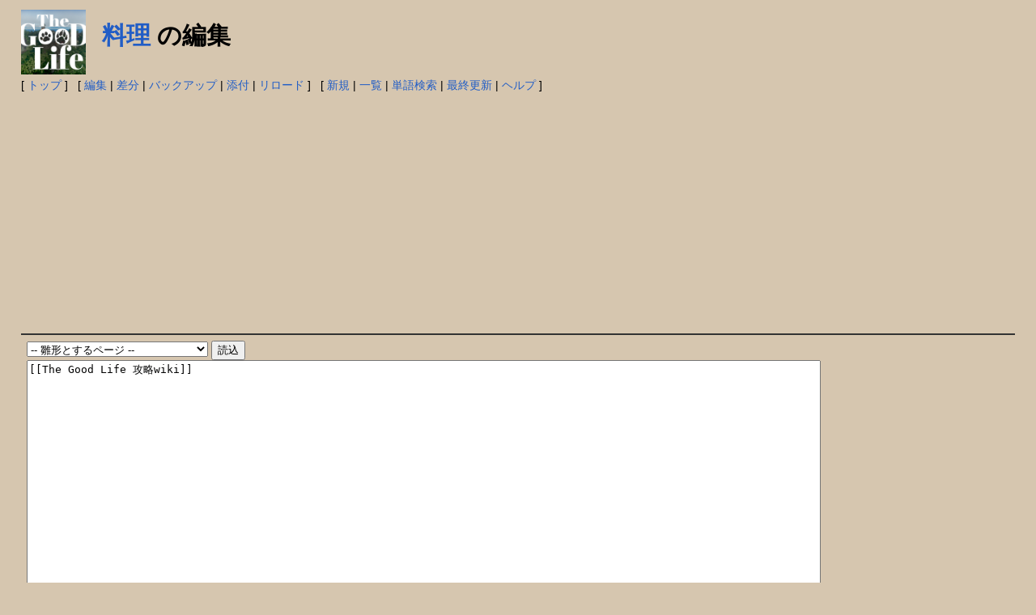

--- FILE ---
content_type: text/html; charset=UTF-8
request_url: https://wikiwiki7.com/The_Good_Life/index.php?cmd=edit&page=%E6%96%99%E7%90%86&refer=The%20Good%20Life%20%E6%94%BB%E7%95%A5wiki
body_size: 4593
content:
<?xml version="1.0" encoding="UTF-8" ?>
<!DOCTYPE html PUBLIC "-//W3C//DTD XHTML 1.1//EN" "http://www.w3.org/TR/xhtml11/DTD/xhtml11.dtd">
<html xmlns="http://www.w3.org/1999/xhtml" xml:lang="ja">
<head>
<script type="text/javascript" src="http://ajax.googleapis.com/ajax/libs/jquery/1.7.1/jquery.min.js"></script>
<script type="text/javascript" src="skin/scrolltopcontrol.js"></script>
<script async src="https://pagead2.googlesyndication.com/pagead/js/adsbygoogle.js?client=ca-pub-6889686520276008"
     crossorigin="anonymous"></script>

 <meta http-equiv="content-type" content="application/xhtml+xml; charset=UTF-8" />
 <meta http-equiv="content-style-type" content="text/css" />
 <meta name="robots" content="NOINDEX,NOFOLLOW" />
 <title>料理 の編集 - The Good Life 攻略wiki:wikiwiki7</title>

 <link rel="SHORTCUT ICON" href="image/favicon.ico" />
 <link rel="stylesheet" type="text/css" media="screen" href="skin/pukiwiki.css.php?charset=Shift_JIS" charset="Shift_JIS" />
 <link rel="stylesheet" type="text/css" media="print"  href="skin/pukiwiki.css.php?charset=Shift_JIS&amp;media=print" charset="Shift_JIS" />
 <link rel="alternate" type="application/rss+xml" title="RSS" href="https://wikiwiki7.com:443/The_Good_Life/index.php?cmd=rss" />
<script src="https://ajax.googleapis.com/ajax/libs/jquery/3.2.1/jquery.min.js"></script>

<script src="./skin/application.js?ver=0.1"></script>

</head>
<body>

<div id="header">
 <a href="https://wikiwiki7.com:443/The_Good_Life/index.php?The%20Good%20Life%20%E6%94%BB%E7%95%A5wiki"><img id="logo" src="image/pukiwiki.png" width="80" height="80" alt="[The Good Life wiki]" title="[The Good Life 攻略wiki]" /></a>

 <h1 class="title"><a href="https://wikiwiki7.com:443/The_Good_Life/index.php?plugin=related&amp;page=%E6%96%99%E7%90%86">料理</a>  の編集</h1>

</div>

<div id="navigator">
 [ <a href="https://wikiwiki7.com:443/The_Good_Life/index.php?The%20Good%20Life%20%E6%94%BB%E7%95%A5wiki" >トップ</a> ] &nbsp;

 [
 	<a href="https://wikiwiki7.com:443/The_Good_Life/index.php?cmd=edit&amp;page=%E6%96%99%E7%90%86" >編集</a> |
	  <a href="https://wikiwiki7.com:443/The_Good_Life/index.php?cmd=diff&amp;page=%E6%96%99%E7%90%86" >差分</a> 	| <a href="https://wikiwiki7.com:443/The_Good_Life/index.php?cmd=backup&amp;page=%E6%96%99%E7%90%86" >バックアップ</a>  	| <a href="https://wikiwiki7.com:443/The_Good_Life/index.php?plugin=attach&amp;pcmd=upload&amp;page=%E6%96%99%E7%90%86" >添付</a>  | <a href="https://wikiwiki7.com:443/The_Good_Life/index.php?%E6%96%99%E7%90%86" >リロード</a> ] &nbsp;

 [
 	<a href="https://wikiwiki7.com:443/The_Good_Life/index.php?plugin=newpage&amp;refer=%E6%96%99%E7%90%86" >新規</a> |
    <a href="https://wikiwiki7.com:443/The_Good_Life/index.php?cmd=list" >一覧</a>  | <a href="https://wikiwiki7.com:443/The_Good_Life/index.php?cmd=search" >単語検索</a> | <a href="https://wikiwiki7.com:443/The_Good_Life/index.php?RecentChanges" >最終更新</a> | <a href="https://wikiwiki7.com:443/The_Good_Life/index.php?Help" >ヘルプ</a>   ]


</div>

<hr class="full_hr" />
<div id="body">

<div class="edit_form">
 <form action="https://wikiwiki7.com:443/The_Good_Life/index.php" method="post" style="margin-bottom:0px;">
<div><input type="hidden" name="encode_hint" value="ぷ" /></div>
  <select name="template_page">
   <option value="">-- 雛形とするページ --</option>
   <optgroup label="テンプレートページ">

   </optgroup>
   <optgroup label="ページの一覧">
   <option value="1977">1977</option>
   <option value="FormattingRules">FormattingRules</option>
   <option value="Help">Help</option>
   <option value="InterWikiName">InterWikiName</option>
   <option value="JOHN'S">JOHN'S</option>
   <option value="MenuBar">MenuBar</option>
   <option value="RecentDeleted">RecentDeleted</option>
   <option value="The Good Life 攻略wiki">The Good Life 攻略wiki</option>
   <option value="wikiの利用について">wikiの利用について</option>
   <option value="wiki管理板">wiki管理板</option>
   <option value="その他">その他</option>
   <option value="アイテム">アイテム</option>
   <option value="ウィッチハウス・ファーマシー">ウィッチハウス・ファーマシー</option>
   <option value="エクレス村パブ">エクレス村パブ</option>
   <option value="エクレス村商店">エクレス村商店</option>
   <option value="エリザベス事件の犯人">エリザベス事件の犯人</option>
   <option value="エリザベス事件の犯人/コメント">エリザベス事件の犯人/コメント</option>
   <option value="サイドクエスト">サイドクエスト</option>
   <option value="サイドクエスト/コメント">サイドクエスト/コメント</option>
   <option value="ザ・ダウナーホテルB＆B">ザ・ダウナーホテルB＆B</option>
   <option value="チュートリアル">チュートリアル</option>
   <option value="ティーショップ・宿屋">ティーショップ・宿屋</option>
   <option value="ナオミ">ナオミ</option>
   <option value="バーレイ牧場">バーレイ牧場</option>
   <option value="ファンシー＆バニー">ファンシー＆バニー</option>
   <option value="ブッチャー＆グロサリー">ブッチャー＆グロサリー</option>
   <option value="ホットワード Hotwords">ホットワード Hotwords</option>
   <option value="マカヴォイ工務店">マカヴォイ工務店</option>
   <option value="マッシュルーム＆エバンス">マッシュルーム＆エバンス</option>
   <option value="レイニーウッズ動物病院">レイニーウッズ動物病院</option>
   <option value="住民">住民</option>
   <option value="幸せのスコーン">幸せのスコーン</option>
   <option value="庭飾りクラフト">庭飾りクラフト</option>
   <option value="情報提供板">情報提供板</option>
   <option value="採掘場所">採掘場所</option>
   <option value="撮影のコツ">撮影のコツ</option>
   <option value="攻略ガイド">攻略ガイド</option>
   <option value="料理の素材">料理の素材</option>
   <option value="服飾加工">服飾加工</option>
   <option value="本">本</option>
   <option value="祠クエスト">祠クエスト</option>
   <option value="薬調合">薬調合</option>
   <option value="行商人">行商人</option>
   <option value="調合の素材">調合の素材</option>
   <option value="調合薬">調合薬</option>
   <option value="質問掲示板">質問掲示板</option>
   <option value="金属・毛皮加工">金属・毛皮加工</option>
   <option value="雑談掲示板">雑談掲示板</option>
   </optgroup>
  </select>
  <input type="submit" name="template" value="読込" accesskey="r" />
  <br />
  
  <input type="hidden" name="cmd"    value="edit" />
  <input type="hidden" name="page"   value="料理" />
  <input type="hidden" name="digest" value="d41d8cd98f00b204e9800998ecf8427e" />
  <textarea name="msg" rows="30" cols="120">[[The Good Life 攻略wiki]]

</textarea>
  <br />
  <div style="float:left;">
   <input type="submit" name="preview" value="プレビュー" accesskey="p" />
   <input type="submit" name="write"   value="ページの更新" accesskey="s" />
   
   <input type="checkbox" name="notimestamp" id="_edit_form_notimestamp" value="true" />
   <label for="_edit_form_notimestamp"><span class="small">タイムスタンプを変更しない</span></label>
&nbsp;
  </div>
  <textarea name="original" rows="1" cols="1" style="display:none">[[The Good Life 攻略wiki]]

</textarea>
 </form>
 <form action="https://wikiwiki7.com:443/The_Good_Life/index.php" method="post" style="margin-top:0px;">
<div><input type="hidden" name="encode_hint" value="ぷ" /></div>
  <input type="hidden" name="cmd"    value="edit" />
  <input type="hidden" name="page"   value="料理" />
  <input type="submit" name="cancel" value="キャンセル" accesskey="c" />
 </form>
<div class="quick-toolbar"><hr><button class="btn btn-sm btn-default" type="button" data-text="@func:insert_contents()">目次</button><button class="btn btn-sm btn-default" type="button" data-text="@func:create_link_list(text, '')">[[a]]</button><button class="btn btn-sm btn-default" type="button" data-text="* @text@">*</button><button class="btn btn-sm btn-default" type="button" data-text="** @text@">**</button><button class="btn btn-sm btn-default" type="button" data-text="*** @text@">***</button><button class="btn btn-sm btn-default" type="button" data-text="&br;">改行</button><button class="btn btn-sm btn-default" type="button" data-text="#ref(@text@)">#ref</button><button class="btn btn-sm btn-default" type="button" data-text="&ref(@text@);">&ref</button><button class="btn btn-sm btn-default" type="button" data-text="&attachref(@text@);">&attachref</button><button class="btn btn-sm btn-default" type="button" data-text="----">水平線</button><button class="btn btn-sm btn-default" type="button" data-text="|>|CENTER:|c">|>|CENTER:|c</button><button class="btn btn-sm btn-default" type="button" data-text="|~head1|~head2|h">|表|h</button><button class="btn btn-sm btn-default" type="button" data-text="|body1|body2|">|表|</button><button class="btn btn-sm btn-default" type="button" data-text="#pcomment">#pcomment</button><button class="btn btn-sm btn-default" type="button" data-text="''@text@''">太字</button><hr><button class="btn btn-sm btn-default" type="button" data-text="'''@text@'''">斜体</button><button class="btn btn-sm btn-default" type="button" data-text="%%@text@%%">取消線</button><button class="btn btn-sm btn-default" type="button" data-text="((@text@))">((注))</button><button class="btn btn-sm btn-default" type="button" data-text=">@text@">> a</button><button class="btn btn-sm btn-default" type="button" data-text=">>@text@">>> a</button><button class="btn btn-sm btn-default" type="button" data-text=">>>@text@">>>> a</button><button class="btn btn-sm btn-default" type="button" data-text="LEFT:@text@">LEFT:</button><button class="btn btn-sm btn-default" type="button" data-text="CENTER:@text@">CENTER:</button><button class="btn btn-sm btn-default" type="button" data-text="RIGHT:@text@">RIGHT:</button><button class="btn btn-sm btn-default" type="button" data-text="#clear">#clear</button><button class="btn btn-sm btn-default" type="button" data-text="&size(){@text@};">&size</button><button class="btn btn-sm btn-default" type="button" data-text="&color(){@text@};">&color</button><button class="btn btn-sm btn-default" type="button" data-text="&aname(){@text@};">&aname</button><button class="btn btn-sm btn-default" type="button" data-text="&size(12){&color(white,orange){&nbsp;参考&nbsp;};};">参考</button><button class="btn btn-sm btn-default" type="button" data-text="&size(12){&color(white,orange){&nbsp;注意&nbsp;};};">注意</button><hr><button class="btn btn-sm btn-default" type="button" data-text="&size(12){&color(white,red){&nbsp;警告&nbsp;};};">警告</button><button class="btn btn-sm btn-default" type="button" data-text="&size(12){&color(white,dodgerblue){&nbsp;メモ&nbsp;};};">メモ</button><button class="btn btn-sm btn-default" type="button" data-text="&size(12){&color(white,green){&nbsp;OK&nbsp;};};">OK</button><button class="btn btn-sm btn-default" type="button" data-text="&size(12){&color(white,red){&nbsp;NG&nbsp;};};">NG</button><button class="btn btn-sm btn-default" type="button" data-text="&size(12){&color(white,#00afcc){&nbsp;未検証&nbsp;};};">未検証</button><button class="btn btn-sm btn-default" type="button" data-text="&heart;">&heart</button><button class="btn btn-sm btn-default" type="button" data-text="&smile;">&smile</button><button class="btn btn-sm btn-default" type="button" data-text="&bigsmile;">&bigsmile</button><button class="btn btn-sm btn-default" type="button" data-text="&huh;">&huh</button><button class="btn btn-sm btn-default" type="button" data-text="&oh;">&oh</button><button class="btn btn-sm btn-default" type="button" data-text="&wink;">&wink</button><button class="btn btn-sm btn-default" type="button" data-text="&sad;">&sad</button><button class="btn btn-sm btn-default" type="button" data-text="&worried;">&worried</button><button class="btn btn-sm btn-default" type="button" data-text="@func:create_list(text, '// ')">コメント</button></div>


</div><ul><li><a href="https://wikiwiki7.com:443/The_Good_Life/index.php?cmd=edit&amp;help=true&amp;page=%E6%96%99%E7%90%86">テキスト整形のルールを表示する</a></li></ul></div>



<hr class="full_hr" />
<!-- Toolbar -->
<div id="toolbar">
 <a href="https://wikiwiki7.com:443/The_Good_Life/index.php?The%20Good%20Life%20%E6%94%BB%E7%95%A5wiki"><img src="image/top.png" width="20" height="20" alt="トップ" title="トップ" /></a>
 &nbsp;
 	<a href="https://wikiwiki7.com:443/The_Good_Life/index.php?cmd=edit&amp;page=%E6%96%99%E7%90%86"><img src="image/edit.png" width="20" height="20" alt="編集" title="編集" /></a>	  <a href="https://wikiwiki7.com:443/The_Good_Life/index.php?cmd=diff&amp;page=%E6%96%99%E7%90%86"><img src="image/diff.png" width="20" height="20" alt="差分" title="差分" /></a>	<a href="https://wikiwiki7.com:443/The_Good_Life/index.php?cmd=backup&amp;page=%E6%96%99%E7%90%86"><img src="image/backup.png" width="20" height="20" alt="バックアップ" title="バックアップ" /></a>			<a href="https://wikiwiki7.com:443/The_Good_Life/index.php?plugin=attach&amp;pcmd=upload&amp;page=%E6%96%99%E7%90%86"><img src="image/file.png" width="20" height="20" alt="添付" title="添付" /></a>		<a href="https://wikiwiki7.com:443/The_Good_Life/index.php?plugin=template&amp;refer=%E6%96%99%E7%90%86"><img src="image/copy.png" width="20" height="20" alt="複製" title="複製" /></a>	<a href="https://wikiwiki7.com:443/The_Good_Life/index.php?plugin=rename&amp;refer=%E6%96%99%E7%90%86"><img src="image/rename.png" width="20" height="20" alt="名前変更" title="名前変更" /></a> <a href="https://wikiwiki7.com:443/The_Good_Life/index.php?%E6%96%99%E7%90%86"><img src="image/reload.png" width="20" height="20" alt="リロード" title="リロード" /></a> &nbsp;
	<a href="https://wikiwiki7.com:443/The_Good_Life/index.php?plugin=newpage&amp;refer=%E6%96%99%E7%90%86"><img src="image/new.png" width="20" height="20" alt="新規" title="新規" /></a> <a href="https://wikiwiki7.com:443/The_Good_Life/index.php?cmd=list"><img src="image/list.png" width="20" height="20" alt="一覧" title="一覧" /></a> <a href="https://wikiwiki7.com:443/The_Good_Life/index.php?cmd=search"><img src="image/search.png" width="20" height="20" alt="単語検索" title="単語検索" /></a> <a href="https://wikiwiki7.com:443/The_Good_Life/index.php?RecentChanges"><img src="image/recentchanges.png" width="20" height="20" alt="最終更新" title="最終更新" /></a> &nbsp; <a href="https://wikiwiki7.com:443/The_Good_Life/index.php?Help"><img src="image/help.png" width="20" height="20" alt="ヘルプ" title="ヘルプ" /></a> &nbsp; <a href="https://wikiwiki7.com:443/The_Good_Life/index.php?cmd=rss&amp;ver=1.0"><img src="image/rss.png" width="36" height="14" alt="最終更新のRSS" title="最終更新のRSS" /></a></div>



<div id="footer">
<a href="chgsp.php?rd=http://wikiwiki7.com/The_Good_Life/index.php?cmd=edit&page=%E6%96%99%E7%90%86&refer=The%20Good%20Life%20%E6%94%BB%E7%95%A5wiki" >スマホ版を表示</a><p />
 Site admin: <a href="http://wikiwiki7.com/">wikiwiki7攻略wiki</a><p />
攻略wiki一覧:<a href=http://tsuihousenkyo.wikiwiki7.com/>追放選挙 攻略wiki</a>|
<a href=http://horizonzerodawnwiki.net/>HorizonZeroDawn 攻略wiki</a>|
<a href=http://shiin.wikiwiki7.com/>死印 攻略wiki</a>|
<a href=http://nepnep-connect.wikiwiki7.com/>ねぷねぷ☆コネクト カオスチャンプル　攻略wiki</a>|
<a href=http://knst.wikiwiki7.com/>巨影都市 攻略wiki</a>|
<a href=http://cryptisland.wikiwiki7.com/>クリプトアイランド 攻略wiki</a>|
<a href=http://impactwinter.wikiwiki7.com/>Impact winter攻略wiki</a>|
<a href=http://moeromahjong.wikiwiki7.com/>萌えろ麻雀　攻略wiki</a>|
<a href=http://asmr.wikiwiki7.net/>ASMR まとめwiki</a>|
<a href=http://tangledeep.wikiwiki7.com/>Tangledeep　攻略wiki</a>|
<a href=http://kingdomsandcastles.wikiwiki7.com/>Kingdoms and Castles　攻略wiki</a>|
<a href=http://planetcoaster.wikiwiki7.com/>Planet Coaster 攻略wiki</a>|
<a href=http://weapon-shop-fantasy.wikiwiki7.com/>WeaponShopFantasy 攻略wiki</a>|
<a href=http://wikiwiki7.com/rebless/>リブレス 攻略wiki</a>|
<a href=http://wikiwiki7.com/ReLegend/>Re：Legend 攻略wiki</a>|
<a href=http://wikiwiki7.com/kibado/>レジェンドガールズ騎馬道アカデミー 攻略wiki</a>|
<a href=http://wikiwiki7.com/PizzaConnection3/>Pizza Connection 3 攻略wiki</a>|
<a href=http://wikiwiki7.com/TheEscapists2/>The Escapists 2 攻略wiki</a>|
<a href=http://wikiwiki7.com/UNITIA/>ユニティア UNITIA 攻略wiki</a>|
<a href=http://wikiwiki7.com/FightofGods/>Fight of Gods攻略wiki</a>|
<a href=http://wikiwiki7.com/imys/>あいミス あいりすミスティリア 攻略wiki</a>|
<a href=http://wikiwiki7.com/bloodychain/>Bloody Chain 攻略wiki</a>|
<a href=http://killdoya.wikiwiki7.com/>キルドヤ 攻略wiki</a>|
<a href=http://wikiwiki7.com/circlet_princess/>サークレットプリンセス サープリ 攻略wiki</a>|
<a href=http://wikiwiki7.com/ISAB/>IS・アキブレ 攻略wiki</a>|
<a href=http://wikiwiki7.com/pawapuro2018/>パワプロ2018 攻略wiki</a>|
<a href=http://shenmue3.wikiwiki7.com/>シェンムー3攻略wiki</a><p />
 <strong>PukiWiki 1.5.1</strong> &copy; 2001-2016 <a href="http://pukiwiki.osdn.jp/">PukiWiki Development Team</a>.
 Powered by PHP 7.0.33. HTML convert time: 0.004 sec.
</div>

</body>
</html>


--- FILE ---
content_type: text/html; charset=utf-8
request_url: https://www.google.com/recaptcha/api2/aframe
body_size: 267
content:
<!DOCTYPE HTML><html><head><meta http-equiv="content-type" content="text/html; charset=UTF-8"></head><body><script nonce="lMfJ5Pbso-ALFO3JLyQE6Q">/** Anti-fraud and anti-abuse applications only. See google.com/recaptcha */ try{var clients={'sodar':'https://pagead2.googlesyndication.com/pagead/sodar?'};window.addEventListener("message",function(a){try{if(a.source===window.parent){var b=JSON.parse(a.data);var c=clients[b['id']];if(c){var d=document.createElement('img');d.src=c+b['params']+'&rc='+(localStorage.getItem("rc::a")?sessionStorage.getItem("rc::b"):"");window.document.body.appendChild(d);sessionStorage.setItem("rc::e",parseInt(sessionStorage.getItem("rc::e")||0)+1);localStorage.setItem("rc::h",'1768823776675');}}}catch(b){}});window.parent.postMessage("_grecaptcha_ready", "*");}catch(b){}</script></body></html>